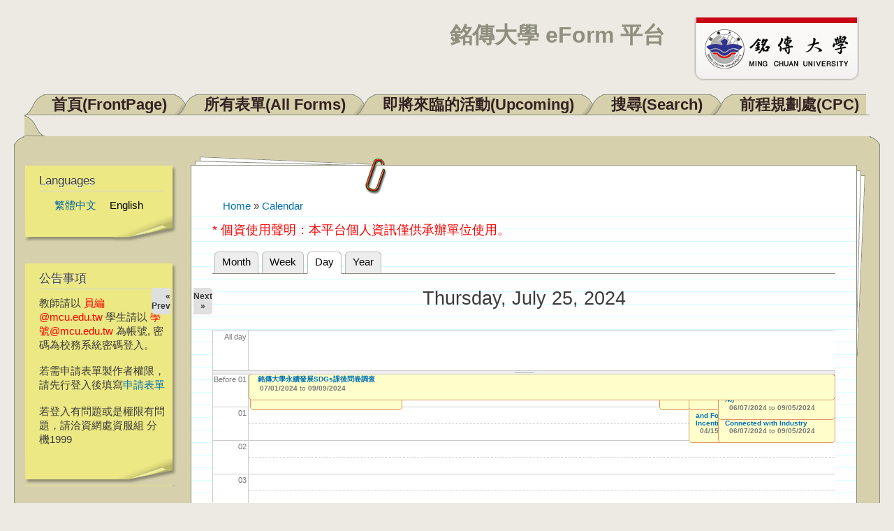

--- FILE ---
content_type: text/css
request_url: https://eform.mcu.edu.tw/sites/default/files/css_injector/css_injector_1.css?qq3ugp
body_size: 144
content:
.views-exposed-form .views-exposed-widget fieldset legend {
    display:none;
}
.views-exposed-widgets {
    margin-bottom: -50em;
}
div.field.field-label-inline {
    height: 25px;
}

--- FILE ---
content_type: application/javascript
request_url: https://eform.mcu.edu.tw/modules/views/js/base.js?qq3ugp
body_size: 3087
content:
/**
 * @file
 * Some basic behaviors and utility functions for Views.
 */
(function ($) {

Drupal.Views = {};

/**
 * jQuery UI tabs, Views integration component
 */
Drupal.behaviors.viewsTabs = {
  attach: function (context) {
    if ($.viewsUi && $.viewsUi.tabs) {
      $('#views-tabset').once('views-processed').viewsTabs({
        selectedClass: 'active'
      });
    }

    $('a.views-remove-link').once('views-processed').click(function(event) {
      var id = $(this).attr('id').replace('views-remove-link-', '');
      $('#views-row-' + id).hide();
      $('#views-removed-' + id).attr('checked', true);
      event.preventDefault();
   });
  /**
    * Here is to handle display deletion
    * (checking in the hidden checkbox and hiding out the row)
    */
  $('a.display-remove-link')
    .addClass('display-processed')
    .click(function() {
      var id = $(this).attr('id').replace('display-remove-link-', '');
      $('#display-row-' + id).hide();
      $('#display-removed-' + id).attr('checked', true);
      return false;
  });
  }
};

/**
 * Helper function to parse a querystring.
 */
Drupal.Views.parseQueryString = function (query) {
  var args = {};
  var pos = query.indexOf('?');
  if (pos != -1) {
    query = query.substring(pos + 1);
  }
  var pairs = query.split('&');
  for(var i in pairs) {
    if (typeof(pairs[i]) == 'string') {
      var pair = pairs[i].split('=');
      // Ignore the 'q' path argument, if present.
      if (pair[0] != 'q' && pair[1]) {
        args[decodeURIComponent(pair[0].replace(/\+/g, ' '))] = decodeURIComponent(pair[1].replace(/\+/g, ' '));
      }
    }
  }
  return args;
};

/**
 * Helper function to return a view's arguments based on a path.
 */
Drupal.Views.parseViewArgs = function (href, viewPath) {
  var returnObj = {};
  var path = Drupal.Views.getPath(href);
  // Ensure we have a correct path.
  if (viewPath && path.substring(0, viewPath.length + 1) == viewPath + '/') {
    var args = decodeURIComponent(path.substring(viewPath.length + 1, path.length));
    returnObj.view_args = args;
    returnObj.view_path = path;
  }
  return returnObj;
};

/**
 * Strip off the protocol plus domain from an href.
 */
Drupal.Views.pathPortion = function (href) {
  // Remove e.g. http://example.com if present.
  var protocol = window.location.protocol;
  if (href.substring(0, protocol.length) == protocol) {
    // 2 is the length of the '//' that normally follows the protocol
    href = href.substring(href.indexOf('/', protocol.length + 2));
  }
  return href;
};

/**
 * Return the Drupal path portion of an href.
 */
Drupal.Views.getPath = function (href) {
  href = Drupal.Views.pathPortion(href);
  href = href.substring(Drupal.settings.basePath.length, href.length);
  // 3 is the length of the '?q=' added to the url without clean urls.
  if (href.substring(0, 3) == '?q=') {
    href = href.substring(3, href.length);
  }
  var chars = ['#', '?', '&'];
  for (i in chars) {
    if (href.indexOf(chars[i]) > -1) {
      href = href.substr(0, href.indexOf(chars[i]));
    }
  }
  return href;
};

})(jQuery);
